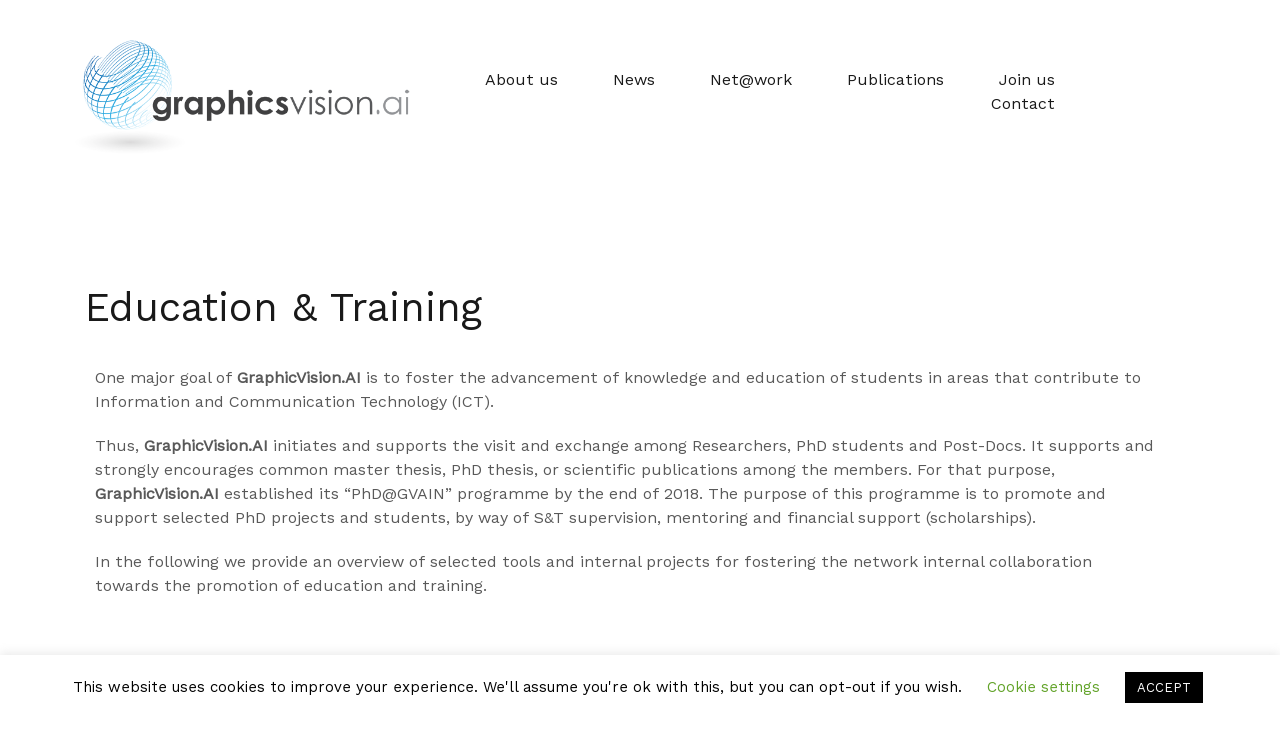

--- FILE ---
content_type: text/html; charset=UTF-8
request_url: https://graphicsvision.ai/education-training/
body_size: 11926
content:
<!doctype html>
<html lang="en-US">
<head>
	<meta charset="UTF-8">
	<meta name="viewport" content="width=device-width, initial-scale=1">
	<link rel="profile" href="http://gmpg.org/xfn/11">

	<title>Education &#038; Training &#8211; GraphicsVision.AI</title>
<!-- Optimized by SG Optimizer plugin version - 5.7.20 --><link rel='dns-prefetch' href='//www.googletagmanager.com' />
<link rel='dns-prefetch' href='//s.w.org' />
<link href='https://fonts.gstatic.com' crossorigin rel='preconnect' />
<link rel="alternate" type="application/rss+xml" title="GraphicsVision.AI &raquo; Feed" href="https://graphicsvision.ai/feed/" />
<link rel="alternate" type="application/rss+xml" title="GraphicsVision.AI &raquo; Comments Feed" href="https://graphicsvision.ai/comments/feed/" />
		<script type="text/javascript">
			window._wpemojiSettings = {"baseUrl":"https:\/\/s.w.org\/images\/core\/emoji\/13.0.0\/72x72\/","ext":".png","svgUrl":"https:\/\/s.w.org\/images\/core\/emoji\/13.0.0\/svg\/","svgExt":".svg","source":{"concatemoji":"https:\/\/graphicsvision.ai\/wp-includes\/js\/wp-emoji-release.min.js?ver=5.5.17"}};
			!function(e,a,t){var n,r,o,i=a.createElement("canvas"),p=i.getContext&&i.getContext("2d");function s(e,t){var a=String.fromCharCode;p.clearRect(0,0,i.width,i.height),p.fillText(a.apply(this,e),0,0);e=i.toDataURL();return p.clearRect(0,0,i.width,i.height),p.fillText(a.apply(this,t),0,0),e===i.toDataURL()}function c(e){var t=a.createElement("script");t.src=e,t.defer=t.type="text/javascript",a.getElementsByTagName("head")[0].appendChild(t)}for(o=Array("flag","emoji"),t.supports={everything:!0,everythingExceptFlag:!0},r=0;r<o.length;r++)t.supports[o[r]]=function(e){if(!p||!p.fillText)return!1;switch(p.textBaseline="top",p.font="600 32px Arial",e){case"flag":return s([127987,65039,8205,9895,65039],[127987,65039,8203,9895,65039])?!1:!s([55356,56826,55356,56819],[55356,56826,8203,55356,56819])&&!s([55356,57332,56128,56423,56128,56418,56128,56421,56128,56430,56128,56423,56128,56447],[55356,57332,8203,56128,56423,8203,56128,56418,8203,56128,56421,8203,56128,56430,8203,56128,56423,8203,56128,56447]);case"emoji":return!s([55357,56424,8205,55356,57212],[55357,56424,8203,55356,57212])}return!1}(o[r]),t.supports.everything=t.supports.everything&&t.supports[o[r]],"flag"!==o[r]&&(t.supports.everythingExceptFlag=t.supports.everythingExceptFlag&&t.supports[o[r]]);t.supports.everythingExceptFlag=t.supports.everythingExceptFlag&&!t.supports.flag,t.DOMReady=!1,t.readyCallback=function(){t.DOMReady=!0},t.supports.everything||(n=function(){t.readyCallback()},a.addEventListener?(a.addEventListener("DOMContentLoaded",n,!1),e.addEventListener("load",n,!1)):(e.attachEvent("onload",n),a.attachEvent("onreadystatechange",function(){"complete"===a.readyState&&t.readyCallback()})),(n=t.source||{}).concatemoji?c(n.concatemoji):n.wpemoji&&n.twemoji&&(c(n.twemoji),c(n.wpemoji)))}(window,document,window._wpemojiSettings);
		</script>
		<style type="text/css">
img.wp-smiley,
img.emoji {
	display: inline !important;
	border: none !important;
	box-shadow: none !important;
	height: 1em !important;
	width: 1em !important;
	margin: 0 .07em !important;
	vertical-align: -0.1em !important;
	background: none !important;
	padding: 0 !important;
}
</style>
	<link rel='stylesheet' id='wp-components-css'  href='https://graphicsvision.ai/wp-includes/css/dist/components/style.min.css?ver=5.5.17' type='text/css' media='all' />
<link rel='stylesheet' id='wp-editor-font-css'  href='https://fonts.googleapis.com/css?family=Noto+Serif%3A400%2C400i%2C700%2C700i&#038;ver=5.5.17' type='text/css' media='all' />
<link rel='stylesheet' id='wp-block-editor-css'  href='https://graphicsvision.ai/wp-includes/css/dist/block-editor/style.min.css?ver=5.5.17' type='text/css' media='all' />
<link rel='stylesheet' id='wp-nux-css'  href='https://graphicsvision.ai/wp-includes/css/dist/nux/style.min.css?ver=5.5.17' type='text/css' media='all' />
<link rel='stylesheet' id='wp-editor-css'  href='https://graphicsvision.ai/wp-includes/css/dist/editor/style.min.css?ver=5.5.17' type='text/css' media='all' />
<link rel='stylesheet' id='wp-block-library-css'  href='https://graphicsvision.ai/wp-includes/css/dist/block-library/style.min.css?ver=5.5.17' type='text/css' media='all' />
<link rel='stylesheet' id='wp-block-library-theme-css'  href='https://graphicsvision.ai/wp-includes/css/dist/block-library/theme.min.css?ver=5.5.17' type='text/css' media='all' />
<link rel='stylesheet' id='wp-edit-blocks-css'  href='https://graphicsvision.ai/wp-includes/css/dist/block-library/editor.min.css?ver=5.5.17' type='text/css' media='all' />
<link rel='stylesheet' id='hotspot-blocks/view-style-css'  href='https://graphicsvision.ai/wp-content/plugins/prohotpoints-gallery/blocks/frontend/frontend.view.css?ver=5.5.17' type='text/css' media='all' />
<link rel='stylesheet' id='airi-bootstrap-css'  href='https://graphicsvision.ai/wp-content/themes/airi/css/bootstrap/bootstrap.min.css?ver=1' type='text/css' media='all' />
<link rel='stylesheet' id='cookie-law-info-css'  href='https://graphicsvision.ai/wp-content/plugins/cookie-law-info/public/css/cookie-law-info-public.css?ver=1.9.3' type='text/css' media='all' />
<link rel='stylesheet' id='cookie-law-info-gdpr-css'  href='https://graphicsvision.ai/wp-content/plugins/cookie-law-info/public/css/cookie-law-info-gdpr.css?ver=1.9.3' type='text/css' media='all' />
<link rel='stylesheet' id='airi-style-css'  href='https://graphicsvision.ai/wp-content/themes/airi/style.css?ver=5.5.17' type='text/css' media='all' />
<link rel='stylesheet' id='airi-font-awesome-css'  href='https://graphicsvision.ai/wp-content/themes/airi/css/font-awesome/css/font-awesome.min.css?ver=5.5.17' type='text/css' media='all' />
<link rel='stylesheet' id='elementor-icons-css'  href='https://graphicsvision.ai/wp-content/plugins/elementor/assets/lib/eicons/css/elementor-icons.min.css?ver=5.9.1' type='text/css' media='all' />
<link rel='stylesheet' id='elementor-animations-css'  href='https://graphicsvision.ai/wp-content/plugins/elementor/assets/lib/animations/animations.min.css?ver=3.0.13' type='text/css' media='all' />
<link rel='stylesheet' id='elementor-frontend-legacy-css'  href='https://graphicsvision.ai/wp-content/plugins/elementor/assets/css/frontend-legacy.min.css?ver=3.0.13' type='text/css' media='all' />
<link rel='stylesheet' id='elementor-frontend-css'  href='https://graphicsvision.ai/wp-content/plugins/elementor/assets/css/frontend.min.css?ver=3.0.13' type='text/css' media='all' />
<link rel='stylesheet' id='elementor-post-1080-css'  href='https://graphicsvision.ai/wp-content/uploads/elementor/css/post-1080.css?ver=1605205191' type='text/css' media='all' />
<link rel='stylesheet' id='google-fonts-1-css'  href='https://fonts.googleapis.com/css?family=Roboto%3A100%2C100italic%2C200%2C200italic%2C300%2C300italic%2C400%2C400italic%2C500%2C500italic%2C600%2C600italic%2C700%2C700italic%2C800%2C800italic%2C900%2C900italic%7CRoboto+Slab%3A100%2C100italic%2C200%2C200italic%2C300%2C300italic%2C400%2C400italic%2C500%2C500italic%2C600%2C600italic%2C700%2C700italic%2C800%2C800italic%2C900%2C900italic&#038;ver=5.5.17' type='text/css' media='all' />
<script type='text/javascript' id='hotspot-blocks/view-script-js-extra'>
/* <![CDATA[ */
var AAT_HPCL = {"ajax_url":"https:\/\/graphicsvision.ai\/wp-admin\/admin-ajax.php?action=AAT_HPCL_ajax_request","assets_url":"https:\/\/graphicsvision.ai\/wp-content\/plugins\/prohotpoints-gallery\/","fonts":[],"tag":"Your_AffID"};
/* ]]> */
</script>
<script type='text/javascript' src='https://graphicsvision.ai/wp-content/plugins/prohotpoints-gallery/blocks/frontend/frontend.build.js?ver=5.5.17' id='hotspot-blocks/view-script-js'></script>
<script type='text/javascript' src='https://graphicsvision.ai/wp-includes/js/jquery/jquery.js?ver=1.12.4-wp' id='jquery-core-js'></script>
<script type='text/javascript' id='cookie-law-info-js-extra'>
/* <![CDATA[ */
var Cli_Data = {"nn_cookie_ids":[],"cookielist":[],"ccpaEnabled":"","ccpaRegionBased":"","ccpaBarEnabled":"","ccpaType":"gdpr","js_blocking":"","custom_integration":"","triggerDomRefresh":""};
var cli_cookiebar_settings = {"animate_speed_hide":"500","animate_speed_show":"500","background":"#FFF","border":"#b1a6a6c2","border_on":"","button_1_button_colour":"#000","button_1_button_hover":"#000000","button_1_link_colour":"#fff","button_1_as_button":"1","button_1_new_win":"","button_2_button_colour":"#333","button_2_button_hover":"#292929","button_2_link_colour":"#444","button_2_as_button":"","button_2_hidebar":"","button_3_button_colour":"#000","button_3_button_hover":"#000000","button_3_link_colour":"#fff","button_3_as_button":"1","button_3_new_win":"","button_4_button_colour":"#000","button_4_button_hover":"#000000","button_4_link_colour":"#62a329","button_4_as_button":"","font_family":"inherit","header_fix":"","notify_animate_hide":"1","notify_animate_show":"","notify_div_id":"#cookie-law-info-bar","notify_position_horizontal":"right","notify_position_vertical":"bottom","scroll_close":"","scroll_close_reload":"","accept_close_reload":"","reject_close_reload":"","showagain_tab":"1","showagain_background":"#fff","showagain_border":"#000","showagain_div_id":"#cookie-law-info-again","showagain_x_position":"100px","text":"#000","show_once_yn":"","show_once":"10000","logging_on":"","as_popup":"","popup_overlay":"1","bar_heading_text":"","cookie_bar_as":"banner","popup_showagain_position":"bottom-right","widget_position":"left"};
var log_object = {"ajax_url":"https:\/\/graphicsvision.ai\/wp-admin\/admin-ajax.php"};
/* ]]> */
</script>
<script type='text/javascript' src='https://graphicsvision.ai/wp-content/plugins/cookie-law-info/public/js/cookie-law-info-public.js?ver=1.9.3' id='cookie-law-info-js'></script>
<script type='text/javascript' src='https://www.googletagmanager.com/gtag/js?id=UA-189980448-1' id='google_gtagjs-js' async></script>
<script type='text/javascript' id='google_gtagjs-js-after'>
window.dataLayer = window.dataLayer || [];function gtag(){dataLayer.push(arguments);}
gtag('set', 'linker', {"domains":["graphicsvision.ai"]} );
gtag("js", new Date());
gtag("set", "developer_id.dZTNiMT", true);
gtag("config", "UA-189980448-1", {"anonymize_ip":true});
</script>
<link rel="https://api.w.org/" href="https://graphicsvision.ai/wp-json/" /><link rel="alternate" type="application/json" href="https://graphicsvision.ai/wp-json/wp/v2/pages/411" /><link rel="EditURI" type="application/rsd+xml" title="RSD" href="https://graphicsvision.ai/xmlrpc.php?rsd" />
<link rel="wlwmanifest" type="application/wlwmanifest+xml" href="https://graphicsvision.ai/wp-includes/wlwmanifest.xml" /> 
<meta name="generator" content="WordPress 5.5.17" />
<link rel="canonical" href="https://graphicsvision.ai/education-training/" />
<link rel='shortlink' href='https://graphicsvision.ai/?p=411' />
<link rel="alternate" type="application/json+oembed" href="https://graphicsvision.ai/wp-json/oembed/1.0/embed?url=https%3A%2F%2Fgraphicsvision.ai%2Feducation-training%2F" />
<link rel="alternate" type="text/xml+oembed" href="https://graphicsvision.ai/wp-json/oembed/1.0/embed?url=https%3A%2F%2Fgraphicsvision.ai%2Feducation-training%2F&#038;format=xml" />
<meta name="generator" content="Site Kit by Google 1.33.0" /><link rel="icon" href="https://graphicsvision.ai/wp-content/uploads/2019/08/Version-2-GraphicsVision-logo.png" sizes="32x32" />
<link rel="icon" href="https://graphicsvision.ai/wp-content/uploads/2019/08/Version-2-GraphicsVision-logo.png" sizes="192x192" />
<link rel="apple-touch-icon" href="https://graphicsvision.ai/wp-content/uploads/2019/08/Version-2-GraphicsVision-logo.png" />
<meta name="msapplication-TileImage" content="https://graphicsvision.ai/wp-content/uploads/2019/08/Version-2-GraphicsVision-logo.png" />
		<style type="text/css" id="wp-custom-css">
			.contact-business-form .form-control {
	font-family: "Work Sans";
	font-size: 15px;
	font-weight: 300;
	color: #191919 !important;
	border-bottom-color: #ebebeb;
	border-left: none;
	border-right:  none;
	border-top: none;
	padding-left: 0;
	padding-bottom: 13px;
	padding-top: 42px;
	margin-bottom: 15px;
	box-shadow: none;
}
.contact-business-form textarea.form-control {
		padding-top: 10px;
    padding-bottom: 0px;
	  margin-bottom: 0;
}
.contact-business-form .submit-form { position:relative;}
.contact-business-form .submit-form span { 
	position: absolute;
	z-index:10;
}
.contact-business-form .submit-form .wpcf7-submit {
	background: #188fdc;
	border: none;
	font-size: 13px;
	border-radius: 2px;
	padding: 13px 40px 14px;
}
.contact-business-form .submit-form .wpcf7-submit:hover {
	color: #fff;
}
.contact-business-form .form-control::-webkit-input-placeholder { /* Chrome/Opera/Safari */
  color: #b5b5b5;
}
.contact-business-form .form-control:focus::-webkit-input-placeholder { /* Chrome/Opera/Safari */
  color: #191919;
}
.contact-business-form .form-control::-moz-placeholder { /* Firefox 19+ */
  color: #b5b5b5;
}
.contact-business-form .form-control:focus::-moz-placeholder { /* Firefox 19+ */
  color: #191919;
}
.contact-business-form .form-control:-ms-input-placeholder { /* IE 10+ */
  color: #b5b5b5;
}
.contact-business-form .form-control:focus:-ms-input-placeholder { /* IE 10+ */
  color: #191919;
}
.contact-business-form .form-control:-moz-placeholder { /* Firefox 18- */
  color: #b5b5b5;
}
.contact-business-form .form-control:focus:-moz-placeholder { /* Firefox 18- */
  color: #191919;
}
.site-footer .site-info {
	display: none;
}
.business-video .elementor-widget-video .elementor-custom-embed-image-overlay img {
	display: none !important;
}
.business-video .elementor-widget-video .elementor-custom-embed-image-overlay .elementor-custom-embed-play {
	position: static;
	transform: none;
}

.business-video .elementor-widget-video .elementor-custom-embed-image-overlay i {
	display: inline-block;
	text-shadow: none;
	border-radius: 50%;
	width: 51px;
	height: 51px;
	text-align: center;
	background-color: #188fdc;
	opacity: 1;
}

.business-video .elementor-widget-video .elementor-custom-embed-image-overlay i:before {
	font-size: 18px;
	line-height: 70px;
	font-family: 'Fontawesome';
	content: 'f04b';
	display: block;
	line-height: 52px;
}		</style>
		<style id="kirki-inline-styles">h1,h2,h3,h4,h5,h6,.site-title{font-family:Work Sans;font-weight:300;}body{font-family:Work Sans;font-weight:400;font-size:16px;}.site-title{font-size:36px;}.site-description{font-size:16px;}.main-navigation ul ul li{font-size:13px;}.blog-loop .entry-title{font-size:42px;}.single-post .entry-title{font-size:36px;color:#191919;}.widget-area .widget-title{font-size:24px;}.widget-area .widget{font-size:16px;}.sidebar-column .widget-title{font-size:20px;}.sidebar-column .widget{font-size:16px;}.site-info{font-size:13px;}.woocommerce div.product .woocommerce-tabs ul.tabs li.active a,.product div.entry-summary p.price, .product div.entry-summary span.price,.athemes-blog:not(.airi_athemes_blog_skin) .posted-on a,.athemes-blog:not(.airi_athemes_blog_skin) .byline a:hover,.testimonials-section.style1:before,.single-post .read-more-link .gt,.blog-loop .read-more-link .gt,.single-post .posted-on a,.blog-loop .posted-on a,.entry-title a:hover,.airi_recent_entries .post-date,.menuStyle3 .top-bar .contact-item .fa,.menuStyle4 .contact-area .contact-block .contact-icon,.widget_categories li:hover::before,.widget_categories li:hover a{color:#0a8ae6;}.product .single_add_to_cart_button.button.alt,.menuStyle4 .contact-area .contact-block .contact-icon,button,.button,input[type="button"],input[type="reset"],input[type="submit"]{border-color:#0a8ae6;}.woocommerce-checkout button.button.alt,.woocommerce-checkout button.button.alt:hover,.woocommerce-cart .cart-collaterals .cart_totals .button:hover,.woocommerce-cart .cart-collaterals .cart_totals .button,.product .single_add_to_cart_button.button.alt:hover,.product .single_add_to_cart_button.button.alt,.woocommerce ul.products li.product .button,.menuStyle2 .main-navigation a:hover:after, .menuStyle2 .main-navigation .current-menu-item:after,.comments-area .comment-reply-link:hover,.menuStyle4 .main-navigation .header-cta:before,.menuStyle4 .main-navigation .header-cta,button,.button,input[type="button"],input[type="reset"],input[type="submit"],.menuStyle3 .main-navigation a:hover:after,.menuStyle3 .main-navigation .current-menu-item:after{background-color:#0a8ae6;}.menuStyle2 .site-title a{color:#191919;}.menuStyle2 .sticky-wrapper.is-sticky .site-title a{color:#191919;}.menuStyle2 .site-description{color:#707070;}.menuStyle2 .sticky-wrapper.is-sticky .site-description{color:#707070;}.menuStyle2 .main-navigation a{color:#191919;}.menuStyle2 .sticky-wrapper.is-sticky .main-navigation a{color:#191919;}.menuStyle2 .site-header{background-color:#fff;}.menuStyle2 .is-sticky .site-header{background-color:#ffffff;}#site-navigation ul ul li a{color:#1c1c1c;}#site-navigation ul ul li{background-color:#f7f7f7;}.menuStyle1 .mobile-menu-toggle_lines, .menuStyle1 .mobile-menu-toggle_lines:before, .menuStyle1 .mobile-menu-toggle_lines:after,.menuStyle1 .mobile-menu-toggle_lines,.mobile-menu-toggle_lines:before, .mobile-menu-toggle_lines:after,.mobile-menu-toggle_lines,.menuStyle3 .mobile-menu-toggle_lines,.menuStyle3 .mobile-menu-toggle_lines:before, .menuStyle3 .mobile-menu-toggle_lines:after{background:#ffffff;}.entry-title a{color:#191919;}.single-post .post-cat, .blog-loop .post-cat{background-color:#eff1f4;}.single-post .entry-meta, .blog-loop .entry-meta{color:#bfbfbf;}.single-post .entry-meta .byline a, .blog-loop .entry-meta .byline a{color:#595959;}.single-post .entry-content, .blog-loop .entry-content{color:#595959;}.widget .widget-title{color:#191919;}.widget{color:#707070;}.widget a{color:#595959;}/* vietnamese */
@font-face {
  font-family: 'Work Sans';
  font-style: normal;
  font-weight: 300;
  font-display: swap;
  src: url(https://graphicsvision.ai/wp-content/fonts/work-sans/font) format('woff');
  unicode-range: U+0102-0103, U+0110-0111, U+0128-0129, U+0168-0169, U+01A0-01A1, U+01AF-01B0, U+0300-0301, U+0303-0304, U+0308-0309, U+0323, U+0329, U+1EA0-1EF9, U+20AB;
}
/* latin-ext */
@font-face {
  font-family: 'Work Sans';
  font-style: normal;
  font-weight: 300;
  font-display: swap;
  src: url(https://graphicsvision.ai/wp-content/fonts/work-sans/font) format('woff');
  unicode-range: U+0100-02BA, U+02BD-02C5, U+02C7-02CC, U+02CE-02D7, U+02DD-02FF, U+0304, U+0308, U+0329, U+1D00-1DBF, U+1E00-1E9F, U+1EF2-1EFF, U+2020, U+20A0-20AB, U+20AD-20C0, U+2113, U+2C60-2C7F, U+A720-A7FF;
}
/* latin */
@font-face {
  font-family: 'Work Sans';
  font-style: normal;
  font-weight: 300;
  font-display: swap;
  src: url(https://graphicsvision.ai/wp-content/fonts/work-sans/font) format('woff');
  unicode-range: U+0000-00FF, U+0131, U+0152-0153, U+02BB-02BC, U+02C6, U+02DA, U+02DC, U+0304, U+0308, U+0329, U+2000-206F, U+20AC, U+2122, U+2191, U+2193, U+2212, U+2215, U+FEFF, U+FFFD;
}
/* vietnamese */
@font-face {
  font-family: 'Work Sans';
  font-style: normal;
  font-weight: 400;
  font-display: swap;
  src: url(https://graphicsvision.ai/wp-content/fonts/work-sans/font) format('woff');
  unicode-range: U+0102-0103, U+0110-0111, U+0128-0129, U+0168-0169, U+01A0-01A1, U+01AF-01B0, U+0300-0301, U+0303-0304, U+0308-0309, U+0323, U+0329, U+1EA0-1EF9, U+20AB;
}
/* latin-ext */
@font-face {
  font-family: 'Work Sans';
  font-style: normal;
  font-weight: 400;
  font-display: swap;
  src: url(https://graphicsvision.ai/wp-content/fonts/work-sans/font) format('woff');
  unicode-range: U+0100-02BA, U+02BD-02C5, U+02C7-02CC, U+02CE-02D7, U+02DD-02FF, U+0304, U+0308, U+0329, U+1D00-1DBF, U+1E00-1E9F, U+1EF2-1EFF, U+2020, U+20A0-20AB, U+20AD-20C0, U+2113, U+2C60-2C7F, U+A720-A7FF;
}
/* latin */
@font-face {
  font-family: 'Work Sans';
  font-style: normal;
  font-weight: 400;
  font-display: swap;
  src: url(https://graphicsvision.ai/wp-content/fonts/work-sans/font) format('woff');
  unicode-range: U+0000-00FF, U+0131, U+0152-0153, U+02BB-02BC, U+02C6, U+02DA, U+02DC, U+0304, U+0308, U+0329, U+2000-206F, U+20AC, U+2122, U+2191, U+2193, U+2212, U+2215, U+FEFF, U+FFFD;
}</style></head>

<body class="page-template page-template-page-templates page-template-template_fullwidth page-template-page-templatestemplate_fullwidth-php page page-id-411 wp-custom-logo menuStyle2 menuNotContained static-header elementor-default elementor-kit-1080 elementor-page elementor-page-411">
<div id="page" class="site">
	<a class="skip-link screen-reader-text" href="#content">Skip to content</a>

		
<header id="masthead" class="site-header">
	
	<div class="container-fluid">
		<div class="row">
			<div class="site-branding col-md-4 col-sm-6 col-9">
				<a href="https://graphicsvision.ai/" class="custom-logo-link" rel="home"><img width="600" height="208" src="https://graphicsvision.ai/wp-content/uploads/2019/08/logo_600.png" class="custom-logo" alt="graphics media logo" srcset="https://graphicsvision.ai/wp-content/uploads/2019/08/logo_600.png 600w, https://graphicsvision.ai/wp-content/uploads/2019/08/logo_600-300x104.png 300w" sizes="(max-width: 600px) 100vw, 600px" /></a>			</div><!-- .site-branding -->

			<div class="header-mobile-menu col-md-8 col-sm-6 col-3">
				<button class="mobile-menu-toggle" aria-controls="primary-menu">
					<span class="mobile-menu-toggle_lines"></span>
					<span class="sr-only">Toggle mobile menu</span>
				</button>
			</div>

			<nav id="site-navigation" class="main-navigation col-md-8">
				<div class="menu-menu-container"><ul id="primary-menu" class="menu"><li id="menu-item-849" class="menu-item menu-item-type-custom menu-item-object-custom menu-item-has-children menu-item-849"><a href="/overview">About us</a>
<ul class="sub-menu">
	<li id="menu-item-322" class="menu-item menu-item-type-post_type menu-item-object-page menu-item-322"><a href="https://graphicsvision.ai/overview/">Overview</a></li>
	<li id="menu-item-471" class="menu-item menu-item-type-post_type menu-item-object-page menu-item-471"><a href="https://graphicsvision.ai/members/">Members</a></li>
	<li id="menu-item-863" class="menu-item menu-item-type-post_type menu-item-object-page menu-item-863"><a href="https://graphicsvision.ai/role-in-the-market/">Role in the Market</a></li>
	<li id="menu-item-867" class="menu-item menu-item-type-post_type menu-item-object-page menu-item-867"><a href="https://graphicsvision.ai/motivation-context/">Motivation &#038; Context</a></li>
	<li id="menu-item-855" class="menu-item menu-item-type-post_type menu-item-object-page menu-item-855"><a href="https://graphicsvision.ai/organic-structure/">Organisational Structure</a></li>
	<li id="menu-item-848" class="menu-item menu-item-type-post_type menu-item-object-page menu-item-848"><a href="https://graphicsvision.ai/history/">History</a></li>
</ul>
</li>
<li id="menu-item-323" class="menu-item menu-item-type-post_type menu-item-object-page menu-item-323"><a href="https://graphicsvision.ai/news/">News</a></li>
<li id="menu-item-904" class="menu-item menu-item-type-custom menu-item-object-custom current-menu-ancestor current-menu-parent menu-item-has-children menu-item-904"><a href="/">Net@work</a>
<ul class="sub-menu">
	<li id="menu-item-416" class="menu-item menu-item-type-post_type menu-item-object-page menu-item-416"><a href="https://graphicsvision.ai/research_and_development/">Research and Development</a></li>
	<li id="menu-item-417" class="menu-item menu-item-type-post_type menu-item-object-page menu-item-417"><a href="https://graphicsvision.ai/innovation/">Innovation</a></li>
	<li id="menu-item-418" class="menu-item menu-item-type-post_type menu-item-object-page current-menu-item page_item page-item-411 current_page_item menu-item-418"><a href="https://graphicsvision.ai/education-training/" aria-current="page">Education &#038; Training</a></li>
	<li id="menu-item-939" class="menu-item menu-item-type-post_type menu-item-object-page menu-item-939"><a href="https://graphicsvision.ai/projects/">Projects</a></li>
	<li id="menu-item-1028" class="menu-item menu-item-type-post_type menu-item-object-page menu-item-1028"><a href="https://graphicsvision.ai/tech-assets/">Tech Assets</a></li>
</ul>
</li>
<li id="menu-item-878" class="menu-item menu-item-type-post_type menu-item-object-page menu-item-878"><a href="https://graphicsvision.ai/publications/">Publications</a></li>
<li id="menu-item-874" class="menu-item menu-item-type-post_type menu-item-object-page menu-item-has-children menu-item-874"><a href="https://graphicsvision.ai/join-us/">Join us</a>
<ul class="sub-menu">
	<li id="menu-item-1365" class="menu-item menu-item-type-post_type menu-item-object-page menu-item-1365"><a href="https://graphicsvision.ai/job-offers/">Jobs</a></li>
</ul>
</li>
<li id="menu-item-324" class="menu-item menu-item-type-post_type menu-item-object-page menu-item-324"><a href="https://graphicsvision.ai/contact/">Contact</a></li>
</ul></div>
						<ul class="header-search-cart">
						<li class="header-cart-link">
							</li>
		</ul>
					</nav><!-- #site-navigation -->

		</div>
	</div>
	<div class="header-search-form">
		<form role="search" method="get" class="search-form" action="https://graphicsvision.ai/">
				<label>
					<span class="screen-reader-text">Search for:</span>
					<input type="search" class="search-field" placeholder="Search &hellip;" value="" name="s" />
				</label>
				<input type="submit" class="search-submit" value="Search" />
			</form>	</div>	

</header><!-- #masthead -->
	<div id="content" class="site-content">

	<div class="container"><div class="row"><div id="primary" class="content-area fullwidth col-md-12">
	<main id="main" class="site-main" role="main">

		
<article id="post-411" class="post-411 page type-page status-publish hentry">
	<header class="entry-header">
		<h1 class="entry-title">Education &#038; Training</h1>	</header><!-- .entry-header -->

	
	<div class="entry-content">
				<div data-elementor-type="wp-post" data-elementor-id="411" class="elementor elementor-411" data-elementor-settings="[]">
						<div class="elementor-inner">
							<div class="elementor-section-wrap">
							<section class="elementor-section elementor-top-section elementor-element elementor-element-04ef641 elementor-section-boxed elementor-section-height-default elementor-section-height-default" data-id="04ef641" data-element_type="section">
						<div class="elementor-container elementor-column-gap-default">
							<div class="elementor-row">
					<div class="elementor-column elementor-col-100 elementor-top-column elementor-element elementor-element-2da2ba1" data-id="2da2ba1" data-element_type="column">
			<div class="elementor-column-wrap elementor-element-populated">
							<div class="elementor-widget-wrap">
						<div class="elementor-element elementor-element-088b1c9 elementor-widget elementor-widget-text-editor" data-id="088b1c9" data-element_type="widget" data-widget_type="text-editor.default">
				<div class="elementor-widget-container">
					<div class="elementor-text-editor elementor-clearfix"><p><span style="font-weight: 400;">One major goal of </span><b>GraphicVision.AI</b><span style="font-weight: 400;"> is to foster the advancement of knowledge and education of students in areas that contribute to Information and Communication Technology (ICT).</span></p><p><span style="font-weight: 400;">Thus, </span><b>GraphicVision.AI</b><span style="font-weight: 400;"> initiates and supports the visit and exchange among Researchers, PhD students and Post-Docs. It supports and strongly encourages common master thesis, PhD thesis, or scientific publications among the members. For that purpose, </span><b>GraphicVision.AI</b><span style="font-weight: 400;"> established its “PhD@GVAIN” programme by the end of 2018. The purpose of this programme is to promote and support selected PhD projects and students, by way of S&amp;T supervision, mentoring and financial support (scholarships).</span></p><p><span style="font-weight: 400;">In the following we provide an overview of selected tools and internal projects for fostering the network internal collaboration towards the promotion of education and training.<br /></span></p><p> </p></div>
				</div>
				</div>
						</div>
					</div>
		</div>
								</div>
					</div>
		</section>
				<section class="elementor-section elementor-top-section elementor-element elementor-element-906291d elementor-section-boxed elementor-section-height-default elementor-section-height-default" data-id="906291d" data-element_type="section">
						<div class="elementor-container elementor-column-gap-default">
							<div class="elementor-row">
					<div class="elementor-column elementor-col-100 elementor-top-column elementor-element elementor-element-74ae616" data-id="74ae616" data-element_type="column">
			<div class="elementor-column-wrap elementor-element-populated">
							<div class="elementor-widget-wrap">
						<div class="elementor-element elementor-element-04b145b elementor-widget elementor-widget-text-editor" data-id="04b145b" data-element_type="widget" data-widget_type="text-editor.default">
				<div class="elementor-widget-container">
					<div class="elementor-text-editor elementor-clearfix"><h2 style="text-align: center;">GraphicsVision.AI Research Retreats</h2><p>The GraphicsVision.AI Research Retreats were established in 2018, with the purpose of</p><ul><li>bringing together researchers from AI, machine vision and machine learning, visualization and simulation, computer graphics, multimodal and multimedia technologies and visual interactive digital media technologies;</li><li>focusing on dedicated key-innovation topics with small groups of researchers from members and associates of GraphicsMedia.net;</li><li>developing proposals for joint research projects and joint development activities;</li><li>setting the base for joint publications and research agendas in “buttom-up” mode;</li><li>strengthening network building and alumni networks.</li></ul><p>The Research Retreats also target at strengthening knowledge about the partners’ activities and research projects. In particular, they provide a platform to present, discuss, and relate own research works such as ongoing or finished works on Master or Ph.D. theses. The Research Retreats also represent an operational context for inviting leading corporate partners from industry that can provide students and researchers insights into industry perspectives. Prof. Dr. Jürgen Döllner (Hasso Plattner Institute) leads the Research Retreats with its office in Málaga, Spain.</p><p><img loading="lazy" class=" wp-image-1073 aligncenter" src="https://graphicsvision.ai/wp-content/uploads/2020/07/GMN-Malaga-300x207.jpg" alt="" width="510" height="352" srcset="https://graphicsvision.ai/wp-content/uploads/2020/07/GMN-Malaga-300x207.jpg 300w, https://graphicsvision.ai/wp-content/uploads/2020/07/GMN-Malaga-1024x707.jpg 1024w, https://graphicsvision.ai/wp-content/uploads/2020/07/GMN-Malaga-768x530.jpg 768w, https://graphicsvision.ai/wp-content/uploads/2020/07/GMN-Malaga-1536x1061.jpg 1536w, https://graphicsvision.ai/wp-content/uploads/2020/07/GMN-Malaga-720x497.jpg 720w, https://graphicsvision.ai/wp-content/uploads/2020/07/GMN-Malaga.jpg 1600w" sizes="(max-width: 510px) 100vw, 510px" /></p></div>
				</div>
				</div>
						</div>
					</div>
		</div>
								</div>
					</div>
		</section>
						</div>
						</div>
					</div>
			</div><!-- .entry-content -->

	</article><!-- #post-411 -->

	</main><!-- #main -->
</div><!-- #primary -->

	</div><!-- #content -->

	</div></div>
	
	
	
	<div id="sidebar-footer" class="footer-widgets" role="complementary">
		<div class="container">
			<div class="row">
							<div class="sidebar-column col-md-12">
					<section id="custom_html-10" class="widget_text widget widget_custom_html"><div class="textwidget custom-html-widget">@ Copyright 2019 - GraphicsVision.AI&nbsp;&nbsp;&nbsp;&nbsp;&nbsp;&nbsp;
<a href="/privacy-policy/">Privacy Policy</a>&nbsp;&nbsp;&nbsp;&nbsp;&nbsp;&nbsp;
<a href="/legal-info/">Legal Information</a></div></section>				</div>
				
							<div class="sidebar-column col-md-12">
									</div>
				
								
			</div>	
		</div>	
	</div>
	<footer id="colophon" class="site-footer">
		<div class="container">
			<div class="row">
					
	<div class="site-info col-md-12">
		
					<a href="https://wordpress.org/">Proudly powered by WordPress</a>
			<span class="sep"> | </span>
			Theme: <a href="https://athemes.com/theme/airi" rel="nofollow">Airi</a> by aThemes.			</div><!-- .site-info -->
	
				</div>
		</div>
	</footer><!-- #colophon -->
</div><!-- #page -->

<!--googleoff: all--><div id="cookie-law-info-bar"><span>This website uses cookies to improve your experience. We'll assume you're ok with this, but you can opt-out if you wish. <a role='button' tabindex='0' class="cli_settings_button" style="margin:5px 20px 5px 20px;" >Cookie settings</a><a role='button' tabindex='0' data-cli_action="accept" id="cookie_action_close_header"  class="medium cli-plugin-button cli-plugin-main-button cookie_action_close_header cli_action_button" style="display:inline-block;  margin:5px; ">ACCEPT</a></span></div><div id="cookie-law-info-again" style="display:none;"><span id="cookie_hdr_showagain">Privacy & Cookies Policy</span></div><div class="cli-modal" id="cliSettingsPopup" tabindex="-1" role="dialog" aria-labelledby="cliSettingsPopup" aria-hidden="true">
  <div class="cli-modal-dialog" role="document">
    <div class="cli-modal-content cli-bar-popup">
      <button type="button" class="cli-modal-close" id="cliModalClose">
        <svg class="" viewBox="0 0 24 24"><path d="M19 6.41l-1.41-1.41-5.59 5.59-5.59-5.59-1.41 1.41 5.59 5.59-5.59 5.59 1.41 1.41 5.59-5.59 5.59 5.59 1.41-1.41-5.59-5.59z"></path><path d="M0 0h24v24h-24z" fill="none"></path></svg>
        <span class="wt-cli-sr-only">Close</span>
      </button>
      <div class="cli-modal-body">
        <div class="cli-container-fluid cli-tab-container">
    <div class="cli-row">
        <div class="cli-col-12 cli-align-items-stretch cli-px-0">
            <div class="cli-privacy-overview">
                <h4>Privacy Overview</h4>                <div class="cli-privacy-content">
                    <div class="cli-privacy-content-text">This website uses cookies to improve your experience while you navigate through the website. Out of these cookies, the cookies that are categorized as necessary are stored on your browser as they are as essential for the working of basic functionalities of the website. We also use third-party cookies that help us analyze and understand how you use this website. These cookies will be stored in your browser only with your consent. You also have the option to opt-out of these cookies. But opting out of some of these cookies may have an effect on your browsing experience.</div>
                </div>
                <a class="cli-privacy-readmore" data-readmore-text="Show more" data-readless-text="Show less"></a>            </div>
        </div>
        <div class="cli-col-12 cli-align-items-stretch cli-px-0 cli-tab-section-container">
              
                                    <div class="cli-tab-section">
                        <div class="cli-tab-header">
                            <a role="button" tabindex="0" class="cli-nav-link cli-settings-mobile" data-target="necessary" data-toggle="cli-toggle-tab">
                                Necessary                            </a>
                            <div class="wt-cli-necessary-checkbox">
                        <input type="checkbox" class="cli-user-preference-checkbox"  id="wt-cli-checkbox-necessary" data-id="checkbox-necessary" checked="checked"  />
                        <label class="form-check-label" for="wt-cli-checkbox-necessary">Necessary</label>
                    </div>
                    <span class="cli-necessary-caption">Always Enabled</span>                         </div>
                        <div class="cli-tab-content">
                            <div class="cli-tab-pane cli-fade" data-id="necessary">
                                <p>Necessary cookies are absolutely essential for the website to function properly. This category only includes cookies that ensures basic functionalities and security features of the website. These cookies do not store any personal information.</p>
                            </div>
                        </div>
                    </div>
                              
                                    <div class="cli-tab-section">
                        <div class="cli-tab-header">
                            <a role="button" tabindex="0" class="cli-nav-link cli-settings-mobile" data-target="non-necessary" data-toggle="cli-toggle-tab">
                                Non-necessary                            </a>
                            <div class="cli-switch">
                        <input type="checkbox" id="wt-cli-checkbox-non-necessary" class="cli-user-preference-checkbox"  data-id="checkbox-non-necessary"  checked='checked' />
                        <label for="wt-cli-checkbox-non-necessary" class="cli-slider" data-cli-enable="Enabled" data-cli-disable="Disabled"><span class="wt-cli-sr-only">Non-necessary</span></label>
                    </div>                        </div>
                        <div class="cli-tab-content">
                            <div class="cli-tab-pane cli-fade" data-id="non-necessary">
                                <p>Any cookies that may not be particularly necessary for the website to function and is used specifically to collect user personal data via analytics, ads, other embedded contents are termed as non-necessary cookies. It is mandatory to procure user consent prior to running these cookies on your website.</p>
                            </div>
                        </div>
                    </div>
                            
        </div>
    </div>
</div>
      </div>
    </div>
  </div>
</div>
<div class="cli-modal-backdrop cli-fade cli-settings-overlay"></div>
<div class="cli-modal-backdrop cli-fade cli-popupbar-overlay"></div>
<!--googleon: all--><script type='text/javascript' src='https://graphicsvision.ai/wp-content/plugins/elementor/assets/lib/slick/slick.min.js?ver=1.8.1' id='jquery-slick-js'></script>
<script type='text/javascript' src='https://graphicsvision.ai/wp-includes/js/imagesloaded.min.js?ver=4.1.4' id='imagesloaded-js'></script>
<script type='text/javascript' src='https://graphicsvision.ai/wp-content/themes/airi/js/vendor/navigation.js?ver=20180717' id='airi-navigation-js'></script>
<script type='text/javascript' src='https://graphicsvision.ai/wp-content/themes/airi/js/vendor/skip-link-focus-fix.js?ver=20151215' id='airi-skip-link-focus-fix-js'></script>
<script type='text/javascript' src='https://graphicsvision.ai/wp-content/themes/airi/js/vendor/scripts.js?ver=20180223' id='airi-scripts-js'></script>
<script type='text/javascript' src='https://graphicsvision.ai/wp-content/themes/airi/js/custom/custom.min.js?ver=20181017' id='airi-main-js'></script>
<script type='text/javascript' src='https://graphicsvision.ai/wp-includes/js/wp-embed.min.js?ver=5.5.17' id='wp-embed-js'></script>
<script type='text/javascript' src='https://graphicsvision.ai/wp-content/plugins/elementor/assets/js/frontend-modules.min.js?ver=3.0.13' id='elementor-frontend-modules-js'></script>
<script type='text/javascript' src='https://graphicsvision.ai/wp-includes/js/jquery/ui/position.min.js?ver=1.11.4' id='jquery-ui-position-js'></script>
<script type='text/javascript' src='https://graphicsvision.ai/wp-content/plugins/elementor/assets/lib/dialog/dialog.min.js?ver=4.8.1' id='elementor-dialog-js'></script>
<script type='text/javascript' src='https://graphicsvision.ai/wp-content/plugins/elementor/assets/lib/waypoints/waypoints.min.js?ver=4.0.2' id='elementor-waypoints-js'></script>
<script type='text/javascript' src='https://graphicsvision.ai/wp-content/plugins/elementor/assets/lib/swiper/swiper.min.js?ver=5.3.6' id='swiper-js'></script>
<script type='text/javascript' src='https://graphicsvision.ai/wp-content/plugins/elementor/assets/lib/share-link/share-link.min.js?ver=3.0.13' id='share-link-js'></script>
<script type='text/javascript' id='elementor-frontend-js-before'>
var elementorFrontendConfig = {"environmentMode":{"edit":false,"wpPreview":false},"i18n":{"shareOnFacebook":"Share on Facebook","shareOnTwitter":"Share on Twitter","pinIt":"Pin it","download":"Download","downloadImage":"Download image","fullscreen":"Fullscreen","zoom":"Zoom","share":"Share","playVideo":"Play Video","previous":"Previous","next":"Next","close":"Close"},"is_rtl":false,"breakpoints":{"xs":0,"sm":480,"md":768,"lg":1025,"xl":1440,"xxl":1600},"version":"3.0.13","is_static":false,"legacyMode":{"elementWrappers":true},"urls":{"assets":"https:\/\/graphicsvision.ai\/wp-content\/plugins\/elementor\/assets\/"},"settings":{"page":[],"editorPreferences":[]},"kit":{"global_image_lightbox":"yes","lightbox_enable_counter":"yes","lightbox_enable_fullscreen":"yes","lightbox_enable_zoom":"yes","lightbox_enable_share":"yes","lightbox_title_src":"title","lightbox_description_src":"description"},"post":{"id":411,"title":"Education%20%26%20Training%20%E2%80%93%20GraphicsVision.AI","excerpt":"","featuredImage":false}};
</script>
<script type='text/javascript' src='https://graphicsvision.ai/wp-content/plugins/elementor/assets/js/frontend.min.js?ver=3.0.13' id='elementor-frontend-js'></script>

</body>
</html>
